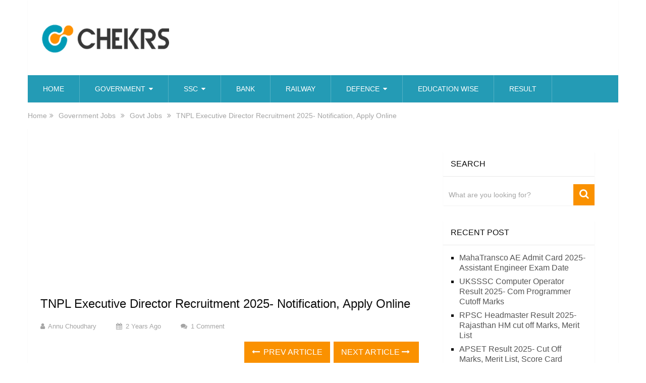

--- FILE ---
content_type: text/html; charset=UTF-8
request_url: https://jobs.chekrs.com/tnpl-executive-director-recruitment/
body_size: 16696
content:
<!DOCTYPE html>
<html class="no-js" lang="en-US">
<head>
	<meta charset="UTF-8">
	<!-- Always force latest IE rendering engine (even in intranet) & Chrome Frame -->
	<!--[if IE ]>
	<meta http-equiv="X-UA-Compatible" content="IE=edge,chrome=1">
	<![endif]-->
	<link rel="profile" href="https://gmpg.org/xfn/11" />
	
                    <link rel="icon" href="https://jobs.chekrs.com/wp-content/uploads/2017/02/1-1.png" sizes="32x32" />                    
                    <meta name="msapplication-TileImage" content="https://jobs.chekrs.com/wp-content/uploads/2017/02/1-1.png">        
                    <link rel="apple-touch-icon-precomposed" href="https://jobs.chekrs.com/wp-content/uploads/2017/02/1-1.png">        
                    <meta name="viewport" content="width=device-width, initial-scale=1">
            <meta name="apple-mobile-web-app-capable" content="yes">
            <meta name="apple-mobile-web-app-status-bar-style" content="black">
        
                        <link rel="prefetch" href="https://jobs.chekrs.com">
                <link rel="prerender" href="https://jobs.chekrs.com">
            	<link rel="pingback" href="https://jobs.chekrs.com/xmlrpc.php" />
	<meta name='robots' content='index, follow, max-image-preview:large, max-snippet:-1, max-video-preview:-1' />
<script type="text/javascript">document.documentElement.className = document.documentElement.className.replace( /\bno-js\b/,'js' );</script>
	<!-- This site is optimized with the Yoast SEO plugin v20.6 - https://yoast.com/wordpress/plugins/seo/ -->
	<title>TNPL Executive Director Recruitment 2025 - Notification, Apply Online</title>
	<meta name="description" content="TNPL Executive Director Recruitment 2025 will release soon. The candidates check Tamil nadu Exe Director Vacancy Notification &amp; Apply Online for TNPL at tnpl.com." />
	<link rel="canonical" href="https://jobs.chekrs.com/tnpl-executive-director-recruitment/" />
	<meta property="og:locale" content="en_US" />
	<meta property="og:type" content="article" />
	<meta property="og:title" content="TNPL Executive Director Recruitment 2018- Notification, Apply Online" />
	<meta property="og:description" content="TNPL Executive Director Recruitment 2018- Tamilandu Exe Director Vacancy Notification and Apply Online for Assistant Manager, MO Application Form at tnpl.com. Check TN News Pr9int &amp; Papers Limited Jobs Eligibility, age Limit, Selection Process, Exam Dates, syllabus &amp; Pattern." />
	<meta property="og:url" content="https://jobs.chekrs.com/tnpl-executive-director-recruitment/" />
	<meta property="og:site_name" content="jobs.chekrs.com- India&#039;s Best Job Portal" />
	<meta property="article:published_time" content="2024-07-03T01:05:07+00:00" />
	<meta property="article:modified_time" content="2024-07-03T15:55:29+00:00" />
	<meta name="author" content="Annu Choudhary" />
	<meta name="twitter:card" content="summary_large_image" />
	<meta name="twitter:image" content="https://jobs.chekrs.com/wp-content/uploads/2018/03/TNPL-Executive-Director-Recruitment.jpg" />
	<meta name="twitter:label1" content="Written by" />
	<meta name="twitter:data1" content="Annu Choudhary" />
	<meta name="twitter:label2" content="Est. reading time" />
	<meta name="twitter:data2" content="3 minutes" />
	<script type="application/ld+json" class="yoast-schema-graph">{"@context":"https://schema.org","@graph":[{"@type":"WebPage","@id":"https://jobs.chekrs.com/tnpl-executive-director-recruitment/","url":"https://jobs.chekrs.com/tnpl-executive-director-recruitment/","name":"TNPL Executive Director Recruitment 2025 - Notification, Apply Online","isPartOf":{"@id":"https://jobs.chekrs.com/#website"},"primaryImageOfPage":{"@id":"https://jobs.chekrs.com/tnpl-executive-director-recruitment/#primaryimage"},"image":{"@id":"https://jobs.chekrs.com/tnpl-executive-director-recruitment/#primaryimage"},"thumbnailUrl":"https://jobs.chekrs.com/wp-content/uploads/2018/03/TNPL-Executive-Director-Recruitment.jpg","datePublished":"2024-07-03T01:05:07+00:00","dateModified":"2024-07-03T15:55:29+00:00","author":{"@id":"https://jobs.chekrs.com/#/schema/person/a5a5a6c935dcebdf672adaa519099ad4"},"description":"TNPL Executive Director Recruitment 2025 will release soon. The candidates check Tamil nadu Exe Director Vacancy Notification & Apply Online for TNPL at tnpl.com.","breadcrumb":{"@id":"https://jobs.chekrs.com/tnpl-executive-director-recruitment/#breadcrumb"},"inLanguage":"en-US","potentialAction":[{"@type":"ReadAction","target":["https://jobs.chekrs.com/tnpl-executive-director-recruitment/"]}]},{"@type":"ImageObject","inLanguage":"en-US","@id":"https://jobs.chekrs.com/tnpl-executive-director-recruitment/#primaryimage","url":"https://jobs.chekrs.com/wp-content/uploads/2018/03/TNPL-Executive-Director-Recruitment.jpg","contentUrl":"https://jobs.chekrs.com/wp-content/uploads/2018/03/TNPL-Executive-Director-Recruitment.jpg","width":650,"height":350,"caption":"TNPL Executive Director Recruitment 2025"},{"@type":"BreadcrumbList","@id":"https://jobs.chekrs.com/tnpl-executive-director-recruitment/#breadcrumb","itemListElement":[{"@type":"ListItem","position":1,"name":"Home","item":"https://jobs.chekrs.com/"},{"@type":"ListItem","position":2,"name":"TNPL Executive Director Recruitment 2025- Notification, Apply Online"}]},{"@type":"WebSite","@id":"https://jobs.chekrs.com/#website","url":"https://jobs.chekrs.com/","name":"jobs.chekrs.com- India&#039;s Best Job Portal","description":"Choose Your Career Path","potentialAction":[{"@type":"SearchAction","target":{"@type":"EntryPoint","urlTemplate":"https://jobs.chekrs.com/?s={search_term_string}"},"query-input":"required name=search_term_string"}],"inLanguage":"en-US"},{"@type":"Person","@id":"https://jobs.chekrs.com/#/schema/person/a5a5a6c935dcebdf672adaa519099ad4","name":"Annu Choudhary","sameAs":["https://jobs.chekrs.com","https://www.youtube.com/channel/UC1N838BJLYpmmG6iXTq9AOA?sub_confirmation=1&app=desktop"],"url":"https://jobs.chekrs.com/author/prabhu/"}]}</script>
	<!-- / Yoast SEO plugin. -->


<link rel='dns-prefetch' href='//s.w.org' />
<link rel="alternate" type="application/rss+xml" title="jobs.chekrs.com- India&#039;s Best Job Portal &raquo; Feed" href="https://jobs.chekrs.com/feed/" />
<link rel="alternate" type="application/rss+xml" title="jobs.chekrs.com- India&#039;s Best Job Portal &raquo; Comments Feed" href="https://jobs.chekrs.com/comments/feed/" />
<link rel="alternate" type="application/rss+xml" title="jobs.chekrs.com- India&#039;s Best Job Portal &raquo; TNPL Executive Director Recruitment 2025- Notification, Apply Online Comments Feed" href="https://jobs.chekrs.com/tnpl-executive-director-recruitment/feed/" />
<script type="text/javascript">
window._wpemojiSettings = {"baseUrl":"https:\/\/s.w.org\/images\/core\/emoji\/14.0.0\/72x72\/","ext":".png","svgUrl":"https:\/\/s.w.org\/images\/core\/emoji\/14.0.0\/svg\/","svgExt":".svg","source":{"concatemoji":"https:\/\/jobs.chekrs.com\/wp-includes\/js\/wp-emoji-release.min.js"}};
/*! This file is auto-generated */
!function(e,a,t){var n,r,o,i=a.createElement("canvas"),p=i.getContext&&i.getContext("2d");function s(e,t){var a=String.fromCharCode,e=(p.clearRect(0,0,i.width,i.height),p.fillText(a.apply(this,e),0,0),i.toDataURL());return p.clearRect(0,0,i.width,i.height),p.fillText(a.apply(this,t),0,0),e===i.toDataURL()}function c(e){var t=a.createElement("script");t.src=e,t.defer=t.type="text/javascript",a.getElementsByTagName("head")[0].appendChild(t)}for(o=Array("flag","emoji"),t.supports={everything:!0,everythingExceptFlag:!0},r=0;r<o.length;r++)t.supports[o[r]]=function(e){if(!p||!p.fillText)return!1;switch(p.textBaseline="top",p.font="600 32px Arial",e){case"flag":return s([127987,65039,8205,9895,65039],[127987,65039,8203,9895,65039])?!1:!s([55356,56826,55356,56819],[55356,56826,8203,55356,56819])&&!s([55356,57332,56128,56423,56128,56418,56128,56421,56128,56430,56128,56423,56128,56447],[55356,57332,8203,56128,56423,8203,56128,56418,8203,56128,56421,8203,56128,56430,8203,56128,56423,8203,56128,56447]);case"emoji":return!s([129777,127995,8205,129778,127999],[129777,127995,8203,129778,127999])}return!1}(o[r]),t.supports.everything=t.supports.everything&&t.supports[o[r]],"flag"!==o[r]&&(t.supports.everythingExceptFlag=t.supports.everythingExceptFlag&&t.supports[o[r]]);t.supports.everythingExceptFlag=t.supports.everythingExceptFlag&&!t.supports.flag,t.DOMReady=!1,t.readyCallback=function(){t.DOMReady=!0},t.supports.everything||(n=function(){t.readyCallback()},a.addEventListener?(a.addEventListener("DOMContentLoaded",n,!1),e.addEventListener("load",n,!1)):(e.attachEvent("onload",n),a.attachEvent("onreadystatechange",function(){"complete"===a.readyState&&t.readyCallback()})),(e=t.source||{}).concatemoji?c(e.concatemoji):e.wpemoji&&e.twemoji&&(c(e.twemoji),c(e.wpemoji)))}(window,document,window._wpemojiSettings);
</script>
<style type="text/css">
img.wp-smiley,
img.emoji {
	display: inline !important;
	border: none !important;
	box-shadow: none !important;
	height: 1em !important;
	width: 1em !important;
	margin: 0 0.07em !important;
	vertical-align: -0.1em !important;
	background: none !important;
	padding: 0 !important;
}
</style>
	<link rel='stylesheet' id='wp-block-library-css'  href='https://jobs.chekrs.com/wp-includes/css/dist/block-library/style.min.css' type='text/css' media='all' />
<style id='wp-block-library-theme-inline-css' type='text/css'>
.wp-block-audio figcaption{color:#555;font-size:13px;text-align:center}.is-dark-theme .wp-block-audio figcaption{color:hsla(0,0%,100%,.65)}.wp-block-code{border:1px solid #ccc;border-radius:4px;font-family:Menlo,Consolas,monaco,monospace;padding:.8em 1em}.wp-block-embed figcaption{color:#555;font-size:13px;text-align:center}.is-dark-theme .wp-block-embed figcaption{color:hsla(0,0%,100%,.65)}.blocks-gallery-caption{color:#555;font-size:13px;text-align:center}.is-dark-theme .blocks-gallery-caption{color:hsla(0,0%,100%,.65)}.wp-block-image figcaption{color:#555;font-size:13px;text-align:center}.is-dark-theme .wp-block-image figcaption{color:hsla(0,0%,100%,.65)}.wp-block-pullquote{border-top:4px solid;border-bottom:4px solid;margin-bottom:1.75em;color:currentColor}.wp-block-pullquote__citation,.wp-block-pullquote cite,.wp-block-pullquote footer{color:currentColor;text-transform:uppercase;font-size:.8125em;font-style:normal}.wp-block-quote{border-left:.25em solid;margin:0 0 1.75em;padding-left:1em}.wp-block-quote cite,.wp-block-quote footer{color:currentColor;font-size:.8125em;position:relative;font-style:normal}.wp-block-quote.has-text-align-right{border-left:none;border-right:.25em solid;padding-left:0;padding-right:1em}.wp-block-quote.has-text-align-center{border:none;padding-left:0}.wp-block-quote.is-large,.wp-block-quote.is-style-large,.wp-block-quote.is-style-plain{border:none}.wp-block-search .wp-block-search__label{font-weight:700}:where(.wp-block-group.has-background){padding:1.25em 2.375em}.wp-block-separator.has-css-opacity{opacity:.4}.wp-block-separator{border:none;border-bottom:2px solid;margin-left:auto;margin-right:auto}.wp-block-separator.has-alpha-channel-opacity{opacity:1}.wp-block-separator:not(.is-style-wide):not(.is-style-dots){width:100px}.wp-block-separator.has-background:not(.is-style-dots){border-bottom:none;height:1px}.wp-block-separator.has-background:not(.is-style-wide):not(.is-style-dots){height:2px}.wp-block-table thead{border-bottom:3px solid}.wp-block-table tfoot{border-top:3px solid}.wp-block-table td,.wp-block-table th{padding:.5em;border:1px solid;word-break:normal}.wp-block-table figcaption{color:#555;font-size:13px;text-align:center}.is-dark-theme .wp-block-table figcaption{color:hsla(0,0%,100%,.65)}.wp-block-video figcaption{color:#555;font-size:13px;text-align:center}.is-dark-theme .wp-block-video figcaption{color:hsla(0,0%,100%,.65)}.wp-block-template-part.has-background{padding:1.25em 2.375em;margin-top:0;margin-bottom:0}
</style>
<style id='global-styles-inline-css' type='text/css'>
body{--wp--preset--color--black: #000000;--wp--preset--color--cyan-bluish-gray: #abb8c3;--wp--preset--color--white: #ffffff;--wp--preset--color--pale-pink: #f78da7;--wp--preset--color--vivid-red: #cf2e2e;--wp--preset--color--luminous-vivid-orange: #ff6900;--wp--preset--color--luminous-vivid-amber: #fcb900;--wp--preset--color--light-green-cyan: #7bdcb5;--wp--preset--color--vivid-green-cyan: #00d084;--wp--preset--color--pale-cyan-blue: #8ed1fc;--wp--preset--color--vivid-cyan-blue: #0693e3;--wp--preset--color--vivid-purple: #9b51e0;--wp--preset--gradient--vivid-cyan-blue-to-vivid-purple: linear-gradient(135deg,rgba(6,147,227,1) 0%,rgb(155,81,224) 100%);--wp--preset--gradient--light-green-cyan-to-vivid-green-cyan: linear-gradient(135deg,rgb(122,220,180) 0%,rgb(0,208,130) 100%);--wp--preset--gradient--luminous-vivid-amber-to-luminous-vivid-orange: linear-gradient(135deg,rgba(252,185,0,1) 0%,rgba(255,105,0,1) 100%);--wp--preset--gradient--luminous-vivid-orange-to-vivid-red: linear-gradient(135deg,rgba(255,105,0,1) 0%,rgb(207,46,46) 100%);--wp--preset--gradient--very-light-gray-to-cyan-bluish-gray: linear-gradient(135deg,rgb(238,238,238) 0%,rgb(169,184,195) 100%);--wp--preset--gradient--cool-to-warm-spectrum: linear-gradient(135deg,rgb(74,234,220) 0%,rgb(151,120,209) 20%,rgb(207,42,186) 40%,rgb(238,44,130) 60%,rgb(251,105,98) 80%,rgb(254,248,76) 100%);--wp--preset--gradient--blush-light-purple: linear-gradient(135deg,rgb(255,206,236) 0%,rgb(152,150,240) 100%);--wp--preset--gradient--blush-bordeaux: linear-gradient(135deg,rgb(254,205,165) 0%,rgb(254,45,45) 50%,rgb(107,0,62) 100%);--wp--preset--gradient--luminous-dusk: linear-gradient(135deg,rgb(255,203,112) 0%,rgb(199,81,192) 50%,rgb(65,88,208) 100%);--wp--preset--gradient--pale-ocean: linear-gradient(135deg,rgb(255,245,203) 0%,rgb(182,227,212) 50%,rgb(51,167,181) 100%);--wp--preset--gradient--electric-grass: linear-gradient(135deg,rgb(202,248,128) 0%,rgb(113,206,126) 100%);--wp--preset--gradient--midnight: linear-gradient(135deg,rgb(2,3,129) 0%,rgb(40,116,252) 100%);--wp--preset--duotone--dark-grayscale: url('#wp-duotone-dark-grayscale');--wp--preset--duotone--grayscale: url('#wp-duotone-grayscale');--wp--preset--duotone--purple-yellow: url('#wp-duotone-purple-yellow');--wp--preset--duotone--blue-red: url('#wp-duotone-blue-red');--wp--preset--duotone--midnight: url('#wp-duotone-midnight');--wp--preset--duotone--magenta-yellow: url('#wp-duotone-magenta-yellow');--wp--preset--duotone--purple-green: url('#wp-duotone-purple-green');--wp--preset--duotone--blue-orange: url('#wp-duotone-blue-orange');--wp--preset--font-size--small: 13px;--wp--preset--font-size--medium: 20px;--wp--preset--font-size--large: 36px;--wp--preset--font-size--x-large: 42px;}.has-black-color{color: var(--wp--preset--color--black) !important;}.has-cyan-bluish-gray-color{color: var(--wp--preset--color--cyan-bluish-gray) !important;}.has-white-color{color: var(--wp--preset--color--white) !important;}.has-pale-pink-color{color: var(--wp--preset--color--pale-pink) !important;}.has-vivid-red-color{color: var(--wp--preset--color--vivid-red) !important;}.has-luminous-vivid-orange-color{color: var(--wp--preset--color--luminous-vivid-orange) !important;}.has-luminous-vivid-amber-color{color: var(--wp--preset--color--luminous-vivid-amber) !important;}.has-light-green-cyan-color{color: var(--wp--preset--color--light-green-cyan) !important;}.has-vivid-green-cyan-color{color: var(--wp--preset--color--vivid-green-cyan) !important;}.has-pale-cyan-blue-color{color: var(--wp--preset--color--pale-cyan-blue) !important;}.has-vivid-cyan-blue-color{color: var(--wp--preset--color--vivid-cyan-blue) !important;}.has-vivid-purple-color{color: var(--wp--preset--color--vivid-purple) !important;}.has-black-background-color{background-color: var(--wp--preset--color--black) !important;}.has-cyan-bluish-gray-background-color{background-color: var(--wp--preset--color--cyan-bluish-gray) !important;}.has-white-background-color{background-color: var(--wp--preset--color--white) !important;}.has-pale-pink-background-color{background-color: var(--wp--preset--color--pale-pink) !important;}.has-vivid-red-background-color{background-color: var(--wp--preset--color--vivid-red) !important;}.has-luminous-vivid-orange-background-color{background-color: var(--wp--preset--color--luminous-vivid-orange) !important;}.has-luminous-vivid-amber-background-color{background-color: var(--wp--preset--color--luminous-vivid-amber) !important;}.has-light-green-cyan-background-color{background-color: var(--wp--preset--color--light-green-cyan) !important;}.has-vivid-green-cyan-background-color{background-color: var(--wp--preset--color--vivid-green-cyan) !important;}.has-pale-cyan-blue-background-color{background-color: var(--wp--preset--color--pale-cyan-blue) !important;}.has-vivid-cyan-blue-background-color{background-color: var(--wp--preset--color--vivid-cyan-blue) !important;}.has-vivid-purple-background-color{background-color: var(--wp--preset--color--vivid-purple) !important;}.has-black-border-color{border-color: var(--wp--preset--color--black) !important;}.has-cyan-bluish-gray-border-color{border-color: var(--wp--preset--color--cyan-bluish-gray) !important;}.has-white-border-color{border-color: var(--wp--preset--color--white) !important;}.has-pale-pink-border-color{border-color: var(--wp--preset--color--pale-pink) !important;}.has-vivid-red-border-color{border-color: var(--wp--preset--color--vivid-red) !important;}.has-luminous-vivid-orange-border-color{border-color: var(--wp--preset--color--luminous-vivid-orange) !important;}.has-luminous-vivid-amber-border-color{border-color: var(--wp--preset--color--luminous-vivid-amber) !important;}.has-light-green-cyan-border-color{border-color: var(--wp--preset--color--light-green-cyan) !important;}.has-vivid-green-cyan-border-color{border-color: var(--wp--preset--color--vivid-green-cyan) !important;}.has-pale-cyan-blue-border-color{border-color: var(--wp--preset--color--pale-cyan-blue) !important;}.has-vivid-cyan-blue-border-color{border-color: var(--wp--preset--color--vivid-cyan-blue) !important;}.has-vivid-purple-border-color{border-color: var(--wp--preset--color--vivid-purple) !important;}.has-vivid-cyan-blue-to-vivid-purple-gradient-background{background: var(--wp--preset--gradient--vivid-cyan-blue-to-vivid-purple) !important;}.has-light-green-cyan-to-vivid-green-cyan-gradient-background{background: var(--wp--preset--gradient--light-green-cyan-to-vivid-green-cyan) !important;}.has-luminous-vivid-amber-to-luminous-vivid-orange-gradient-background{background: var(--wp--preset--gradient--luminous-vivid-amber-to-luminous-vivid-orange) !important;}.has-luminous-vivid-orange-to-vivid-red-gradient-background{background: var(--wp--preset--gradient--luminous-vivid-orange-to-vivid-red) !important;}.has-very-light-gray-to-cyan-bluish-gray-gradient-background{background: var(--wp--preset--gradient--very-light-gray-to-cyan-bluish-gray) !important;}.has-cool-to-warm-spectrum-gradient-background{background: var(--wp--preset--gradient--cool-to-warm-spectrum) !important;}.has-blush-light-purple-gradient-background{background: var(--wp--preset--gradient--blush-light-purple) !important;}.has-blush-bordeaux-gradient-background{background: var(--wp--preset--gradient--blush-bordeaux) !important;}.has-luminous-dusk-gradient-background{background: var(--wp--preset--gradient--luminous-dusk) !important;}.has-pale-ocean-gradient-background{background: var(--wp--preset--gradient--pale-ocean) !important;}.has-electric-grass-gradient-background{background: var(--wp--preset--gradient--electric-grass) !important;}.has-midnight-gradient-background{background: var(--wp--preset--gradient--midnight) !important;}.has-small-font-size{font-size: var(--wp--preset--font-size--small) !important;}.has-medium-font-size{font-size: var(--wp--preset--font-size--medium) !important;}.has-large-font-size{font-size: var(--wp--preset--font-size--large) !important;}.has-x-large-font-size{font-size: var(--wp--preset--font-size--x-large) !important;}
</style>
<link rel='stylesheet' id='sociallyviral-stylesheet-css'  href='https://jobs.chekrs.com/wp-content/themes/mts_sociallyviral/style.css' type='text/css' media='all' />
<style id='sociallyviral-stylesheet-inline-css' type='text/css'>

        body, .sidebar.c-4-12, #header #s {background: #ffffff;background: -moz-linear-gradient(left, #ffffff 0%, #ffffff 100%);background: -webkit-gradient(linear, left top, right top, color-stop(0%,#ffffff), color-stop(100%,#ffffff));background: -webkit-linear-gradient(left, #ffffff 0%,#ffffff 100%);background: -o-linear-gradient(left, #ffffff 0%,#ffffff 100%);background: -ms-linear-gradient(left, #ffffff 0%,#ffffff 100%);background: linear-gradient(to right, #ffffff 0%,#ffffff 100%);filter: progid:DXImageTransform.Microsoft.gradient( startColorstr='#ffffff', endColorstr='#ffffff',GradientType=1 );}

        #primary-navigation, .navigation ul ul, .pagination a, .pagination .dots, .latestPost-review-wrapper, .single_post .thecategory, .single-prev-next a:hover, .tagcloud a:hover, #commentform input#submit:hover, .contactform #submit:hover, .post-label, .latestPost .review-type-circle.review-total-only, .latestPost .review-type-circle.wp-review-show-total, .bypostauthor .fn:after, #primary-navigation .navigation.mobile-menu-wrapper, #wpmm-megamenu .review-total-only, .owl-controls .owl-dot.active span, .owl-controls .owl-dot:hover span, .owl-prev, .owl-next, .woocommerce a.button, .woocommerce-page a.button, .woocommerce button.button, .woocommerce-page button.button, .woocommerce input.button, .woocommerce-page input.button, .woocommerce #respond input#submit, .woocommerce-page #respond input#submit, .woocommerce #content input.button, .woocommerce-page #content input.button, .woocommerce nav.woocommerce-pagination ul li a, .woocommerce-page nav.woocommerce-pagination ul li a, .woocommerce #content nav.woocommerce-pagination ul li a, .woocommerce-page #content nav.woocommerce-pagination ul li a, .woocommerce .bypostauthor:after, #searchsubmit, .woocommerce nav.woocommerce-pagination ul li span.current, .woocommerce-page nav.woocommerce-pagination ul li span.current, .woocommerce #content nav.woocommerce-pagination ul li span.current, .woocommerce-page #content nav.woocommerce-pagination ul li span.current, .woocommerce nav.woocommerce-pagination ul li a:hover, .woocommerce-page nav.woocommerce-pagination ul li a:hover, .woocommerce #content nav.woocommerce-pagination ul li a:hover, .woocommerce-page #content nav.woocommerce-pagination ul li a:hover, .woocommerce nav.woocommerce-pagination ul li a:focus, .woocommerce-page nav.woocommerce-pagination ul li a:focus, .woocommerce #content nav.woocommerce-pagination ul li a:focus, .woocommerce-page #content nav.woocommerce-pagination ul li a:focus, .woocommerce a.button, .woocommerce-page a.button, .woocommerce button.button, .woocommerce-page button.button, .woocommerce input.button, .woocommerce-page input.button, .woocommerce #respond input#submit, .woocommerce-page #respond input#submit, .woocommerce #content input.button, .woocommerce-page #content input.button { background-color: #249bb5; color: #fff; }

        #searchform .fa-search, .currenttext, .pagination a:hover, .single .pagination a:hover .currenttext, .page-numbers.current, .pagination .nav-previous a:hover, .pagination .nav-next a:hover, .single-prev-next a, .tagcloud a, #commentform input#submit, .contact-form #mtscontact_submit, .woocommerce-product-search input[type='submit'], .woocommerce-account .woocommerce-MyAccount-navigation li.is-active { background-color: #fa9100; }

        .thecontent a, .post .tags a, #commentform a, .author-posts a:hover, .fn a, a { color: #249bb5; }

        .latestPost .title:hover, .latestPost .title a:hover, .post-info a:hover, .single_post .post-info a:hover, .copyrights a:hover, .thecontent a:hover, .breadcrumb a:hover, .sidebar.c-4-12 a:hover, .post .tags a:hover, #commentform a:hover, .author-posts a, .reply a:hover, .ajax-search-results li a:hover, .ajax-search-meta .results-link { color: #fa9100; }

        .wpmm-megamenu-showing.wpmm-light-scheme { background-color:#249bb5!important; }

        input#author:hover, input#email:hover, input#url:hover, #comment:hover, .contact-form input:hover, .contact-form textarea:hover, .woocommerce-product-search input[type='submit'] { border-color: #fa9100; }

        
        
        
        .bypostauthor { background: #FAFAFA; padding: 3%!important; box-sizing: border-box; }
        .bypostauthor .fn:after { content: "Author"; position: relative; padding: 3px 10px; color: #FFF; font-size: 12px; margin-left: 5px; font-weight: normal; }
        
        .iconofsocial {
    width: auto;
    display: inline-block;
    padding-left: 10px;
}
            
</style>
<link rel='stylesheet' id='responsive-css'  href='https://jobs.chekrs.com/wp-content/themes/mts_sociallyviral/css/responsive.css' type='text/css' media='all' />
<link rel='stylesheet' id='fontawesome-css'  href='https://jobs.chekrs.com/wp-content/themes/mts_sociallyviral/css/font-awesome.min.css' type='text/css' media='all' />
<script type='text/javascript' src='https://jobs.chekrs.com/wp-includes/js/jquery/jquery.min.js' id='jquery-core-js'></script>
<script type='text/javascript' src='https://jobs.chekrs.com/wp-includes/js/jquery/jquery-migrate.min.js' id='jquery-migrate-js'></script>
<link rel="https://api.w.org/" href="https://jobs.chekrs.com/wp-json/" /><link rel="alternate" type="application/json" href="https://jobs.chekrs.com/wp-json/wp/v2/posts/3307" /><link rel="EditURI" type="application/rsd+xml" title="RSD" href="https://jobs.chekrs.com/xmlrpc.php?rsd" />
<link rel="wlwmanifest" type="application/wlwmanifest+xml" href="https://jobs.chekrs.com/wp-includes/wlwmanifest.xml" /> 
<meta name="generator" content="WordPress 6.0.11" />
<link rel='shortlink' href='https://jobs.chekrs.com/?p=3307' />
<link rel="alternate" type="application/json+oembed" href="https://jobs.chekrs.com/wp-json/oembed/1.0/embed?url=https%3A%2F%2Fjobs.chekrs.com%2Ftnpl-executive-director-recruitment%2F" />
<link rel="alternate" type="text/xml+oembed" href="https://jobs.chekrs.com/wp-json/oembed/1.0/embed?url=https%3A%2F%2Fjobs.chekrs.com%2Ftnpl-executive-director-recruitment%2F&#038;format=xml" />

<style type="text/css">
#logo a { font-family: Verdana, Geneva, sans-serif; font-weight: normal; font-size: 38px; color: #33bcf2; }
#primary-navigation li, #primary-navigation li a { font-family: Verdana, Geneva, sans-serif; font-weight: normal; font-size: 14px; color: #ffffff;text-transform: uppercase; }
.latestPost .title, .latestPost .title a { font-family: Verdana, Geneva, sans-serif; font-weight: normal; font-size: 24px; color: #0c0c0c;line-height: 36px; }
.single-title { font-family: Verdana, Geneva, sans-serif; font-weight: normal; font-size: 24px; color: #0c0c0c;line-height: 53px;  }
body { font-family: Verdana, Geneva, sans-serif; font-weight: normal; font-size: 16px; color: #0c0c0c; }
.widget .widget-title { font-family: Verdana, Geneva, sans-serif; font-weight: normal; font-size: 16px; color: #0c0c0c;text-transform: uppercase; }
#sidebars .widget { font-family: Verdana, Geneva, sans-serif; font-weight: normal; font-size: 16px; color: #0c0c0c; }
.footer-widgets { font-family: Verdana, Geneva, sans-serif; font-weight: normal; font-size: 14px; color: #ffffff; }
h1 { font-family: Verdana, Geneva, sans-serif; font-weight: normal; font-size: 24px; color: #0c0c0c;font-weight: 900; }
h2 { font-family: Verdana, Geneva, sans-serif; font-weight: normal; font-size: 22px; color: #0c0c0c;font-weight: 900; }
h3 { font-family: Verdana, Geneva, sans-serif; font-weight: normal; font-size: 20px; color: #0c0c0c;font-weight: 900; }
h4 { font-family: Verdana, Geneva, sans-serif; font-weight: normal; font-size: 19px; color: #0c0c0c;font-weight: 900; }
h5 { font-family: Verdana, Geneva, sans-serif; font-weight: normal; font-size: 17px; color: #0c0c0c;font-weight: 900; }
h6 { font-family: Verdana, Geneva, sans-serif; font-weight: normal; font-size: 17px; color: #0c0c0c;font-weight: 900; }
</style>
<script type="application/ld+json">
{
    "@context": "http://schema.org",
    "@type": "BlogPosting",
    "mainEntityOfPage": {
        "@type": "WebPage",
        "@id": "https://jobs.chekrs.com/tnpl-executive-director-recruitment/"
    },
    "headline": "TNPL Executive Director Recruitment 2025- Notification, Apply Online",
    "image": {
        "@type": "ImageObject",
        "url": "https://jobs.chekrs.com/wp-content/uploads/2018/03/TNPL-Executive-Director-Recruitment.jpg",
        "width": 650,
        "height": 350
    },
    "datePublished": "2024-07-03T06:35:07+0530",
    "dateModified": "2024-07-03T21:25:29+0530",
    "author": {
        "@type": "Person",
        "name": "Annu Choudhary"
    },
    "publisher": {
        "@type": "Organization",
        "name": "jobs.chekrs.com- India&#039;s Best Job Portal",
        "logo": {
            "@type": "ImageObject",
            "url": "https://jobs.chekrs.com/wp-content/uploads/2018/08/chekrs_logo.png",
            "width": 260,
            "height": 90
        }
    },
    "description": "TNPL Executive Director Recruitment 2025: Good news for candidates who are seeking a marketing job in the Tami"
}
</script>
<meta name="generator" content="Powered by Visual Composer - drag and drop page builder for WordPress."/>
<!--[if lte IE 9]><link rel="stylesheet" type="text/css" href="https://jobs.chekrs.com/wp-content/plugins/js_composer/assets/css/vc_lte_ie9.min.css" media="screen"><![endif]--><link rel="icon" href="https://jobs.chekrs.com/wp-content/uploads/2017/02/1-1.png" sizes="32x32" />
<link rel="icon" href="https://jobs.chekrs.com/wp-content/uploads/2017/02/1-1.png" sizes="192x192" />
<link rel="apple-touch-icon" href="https://jobs.chekrs.com/wp-content/uploads/2017/02/1-1.png" />
<meta name="msapplication-TileImage" content="https://jobs.chekrs.com/wp-content/uploads/2017/02/1-1.png" />
		<style type="text/css" id="wp-custom-css">
			.f-widget .textwidget{
	padding-left:30px;
  margin-top:60px;
}
.content-box-blue {
    background-color: #d8ecf7;
    border: 1px solid #afcde3;
    margin: 3px 0;
    overflow: hidden;
    padding: 6px;
}		</style>
		<noscript><style type="text/css"> .wpb_animate_when_almost_visible { opacity: 1; }</style></noscript></head>
<body id="blog" class="post-template-default single single-post postid-3307 single-format-standard wp-embed-responsive main wpb-js-composer js-comp-ver-5.1.1 vc_responsive">    
	<div class="main-container">
		<header id="site-header" role="banner" itemscope itemtype="http://schema.org/WPHeader">
			<div class="container">
				<div id="header">
					<div class="logo-wrap">
																												  <h2 id="logo" class="image-logo" itemprop="headline">
										<a href="https://jobs.chekrs.com"><img src="https://jobs.chekrs.com/wp-content/uploads/2018/08/chekrs_logo.png" alt="jobs.chekrs.com- India&#039;s Best Job Portal" width="260" height="90"></a>
									</h2><!-- END #logo -->
																		</div>

					
					
					

			        											<div id="primary-navigation" class="primary-navigation" role="navigation" itemscope itemtype="http://schema.org/SiteNavigationElement">
											<a href="#" id="pull" class="toggle-mobile-menu">Menu</a>
													<nav class="navigation clearfix">
																	<ul id="menu-main-menu" class="menu clearfix"><li id="menu-item-20588" class="menu-item menu-item-type-custom menu-item-object-custom menu-item-20588"><a href="/">Home</a></li>
<li id="menu-item-1262" class="menu-item menu-item-type-custom menu-item-object-custom menu-item-has-children menu-item-1262"><a target="_blank" href="/government">Government</a>
<ul class="sub-menu">
	<li id="menu-item-15082" class="menu-item menu-item-type-taxonomy menu-item-object-category menu-item-15082"><a target="_blank" href="https://jobs.chekrs.com/category/government/upsc/">UPSC</a></li>
	<li id="menu-item-15083" class="menu-item menu-item-type-taxonomy menu-item-object-category menu-item-15083"><a target="_blank" href="https://jobs.chekrs.com/category/government/psc/">PSC Jobs</a></li>
	<li id="menu-item-15085" class="menu-item menu-item-type-taxonomy menu-item-object-category menu-item-15085"><a target="_blank" href="https://jobs.chekrs.com/category/psu-jobs/">PSU Jobs</a></li>
	<li id="menu-item-4929" class="menu-item menu-item-type-custom menu-item-object-custom menu-item-has-children menu-item-4929"><a href="#">Other</a>
	<ul class="sub-menu">
		<li id="menu-item-15086" class="menu-item menu-item-type-taxonomy menu-item-object-category menu-item-15086"><a target="_blank" href="https://jobs.chekrs.com/category/government/engineering/">Engineering Jobs</a></li>
		<li id="menu-item-15087" class="menu-item menu-item-type-taxonomy menu-item-object-category menu-item-15087"><a target="_blank" href="https://jobs.chekrs.com/category/government/medical/">Medical Jobs</a></li>
		<li id="menu-item-15088" class="menu-item menu-item-type-taxonomy menu-item-object-category menu-item-15088"><a target="_blank" href="https://jobs.chekrs.com/category/government/teacher/">Teacher Jobs</a></li>
	</ul>
</li>
</ul>
</li>
<li id="menu-item-15119" class="menu-item menu-item-type-taxonomy menu-item-object-category menu-item-has-children menu-item-15119"><a target="_blank" href="https://jobs.chekrs.com/category/government/ssc/">SSC</a>
<ul class="sub-menu">
	<li id="menu-item-8610" class="menu-item menu-item-type-post_type menu-item-object-page menu-item-8610"><a target="_blank" href="https://jobs.chekrs.com/ssc-chsl/">CHSL</a></li>
	<li id="menu-item-17879" class="menu-item menu-item-type-post_type menu-item-object-post menu-item-17879"><a target="_blank" href="https://jobs.chekrs.com/ssc-cgl/">SSC CGL</a></li>
	<li id="menu-item-8613" class="menu-item menu-item-type-post_type menu-item-object-page menu-item-8613"><a target="_blank" href="https://jobs.chekrs.com/ssc-je-junior-engineer/">Junior Engineer</a></li>
	<li id="menu-item-8614" class="menu-item menu-item-type-post_type menu-item-object-page menu-item-8614"><a target="_blank" href="https://jobs.chekrs.com/ssc-gd-constable/">GD Constable</a></li>
	<li id="menu-item-8617" class="menu-item menu-item-type-custom menu-item-object-custom menu-item-8617"><a target="_blank" href="https://jobs.chekrs.com/ssc-stenographer/">Stenographer</a></li>
	<li id="menu-item-8615" class="menu-item menu-item-type-post_type menu-item-object-page menu-item-8615"><a target="_blank" href="https://jobs.chekrs.com/ssc-mts/">MTS</a></li>
</ul>
</li>
<li id="menu-item-15090" class="menu-item menu-item-type-taxonomy menu-item-object-category menu-item-15090"><a target="_blank" href="https://jobs.chekrs.com/category/government/bank/">Bank</a></li>
<li id="menu-item-15120" class="menu-item menu-item-type-taxonomy menu-item-object-category menu-item-15120"><a target="_blank" href="https://jobs.chekrs.com/category/government/railway-govt-jobs/">Railway</a></li>
<li id="menu-item-15091" class="menu-item menu-item-type-custom menu-item-object-custom menu-item-has-children menu-item-15091"><a href="#">Defence</a>
<ul class="sub-menu">
	<li id="menu-item-15092" class="menu-item menu-item-type-taxonomy menu-item-object-category menu-item-15092"><a target="_blank" href="https://jobs.chekrs.com/category/government/police/">Police Jobs</a></li>
	<li id="menu-item-15096" class="menu-item menu-item-type-taxonomy menu-item-object-category menu-item-15096"><a target="_blank" href="https://jobs.chekrs.com/category/government/navy-jobs/">Navy Jobs</a></li>
	<li id="menu-item-15094" class="menu-item menu-item-type-taxonomy menu-item-object-category menu-item-15094"><a target="_blank" href="https://jobs.chekrs.com/category/government/army/">Army Jobs</a></li>
	<li id="menu-item-15093" class="menu-item menu-item-type-taxonomy menu-item-object-category menu-item-15093"><a target="_blank" href="https://jobs.chekrs.com/category/government/air-force/">Air Force Jobs</a></li>
	<li id="menu-item-15095" class="menu-item menu-item-type-taxonomy menu-item-object-category menu-item-15095"><a target="_blank" href="https://jobs.chekrs.com/category/government/crpf/">CRPF Jobs</a></li>
</ul>
</li>
<li id="menu-item-18475" class="menu-item menu-item-type-taxonomy menu-item-object-category current-post-ancestor menu-item-18475"><a href="https://jobs.chekrs.com/category/qualification/">Education Wise</a></li>
<li id="menu-item-15300" class="menu-item menu-item-type-taxonomy menu-item-object-category menu-item-15300"><a target="_blank" href="https://jobs.chekrs.com/category/result/">Result</a></li>
</ul>															</nav>
							<nav class="navigation mobile-only clearfix mobile-menu-wrapper">
								<ul id="menu-main-menu-1" class="menu clearfix"><li class="menu-item menu-item-type-custom menu-item-object-custom menu-item-20588"><a href="/">Home</a></li>
<li class="menu-item menu-item-type-custom menu-item-object-custom menu-item-has-children menu-item-1262"><a target="_blank" href="/government">Government</a>
<ul class="sub-menu">
	<li class="menu-item menu-item-type-taxonomy menu-item-object-category menu-item-15082"><a target="_blank" href="https://jobs.chekrs.com/category/government/upsc/">UPSC</a></li>
	<li class="menu-item menu-item-type-taxonomy menu-item-object-category menu-item-15083"><a target="_blank" href="https://jobs.chekrs.com/category/government/psc/">PSC Jobs</a></li>
	<li class="menu-item menu-item-type-taxonomy menu-item-object-category menu-item-15085"><a target="_blank" href="https://jobs.chekrs.com/category/psu-jobs/">PSU Jobs</a></li>
	<li class="menu-item menu-item-type-custom menu-item-object-custom menu-item-has-children menu-item-4929"><a href="#">Other</a>
	<ul class="sub-menu">
		<li class="menu-item menu-item-type-taxonomy menu-item-object-category menu-item-15086"><a target="_blank" href="https://jobs.chekrs.com/category/government/engineering/">Engineering Jobs</a></li>
		<li class="menu-item menu-item-type-taxonomy menu-item-object-category menu-item-15087"><a target="_blank" href="https://jobs.chekrs.com/category/government/medical/">Medical Jobs</a></li>
		<li class="menu-item menu-item-type-taxonomy menu-item-object-category menu-item-15088"><a target="_blank" href="https://jobs.chekrs.com/category/government/teacher/">Teacher Jobs</a></li>
	</ul>
</li>
</ul>
</li>
<li class="menu-item menu-item-type-taxonomy menu-item-object-category menu-item-has-children menu-item-15119"><a target="_blank" href="https://jobs.chekrs.com/category/government/ssc/">SSC</a>
<ul class="sub-menu">
	<li class="menu-item menu-item-type-post_type menu-item-object-page menu-item-8610"><a target="_blank" href="https://jobs.chekrs.com/ssc-chsl/">CHSL</a></li>
	<li class="menu-item menu-item-type-post_type menu-item-object-post menu-item-17879"><a target="_blank" href="https://jobs.chekrs.com/ssc-cgl/">SSC CGL</a></li>
	<li class="menu-item menu-item-type-post_type menu-item-object-page menu-item-8613"><a target="_blank" href="https://jobs.chekrs.com/ssc-je-junior-engineer/">Junior Engineer</a></li>
	<li class="menu-item menu-item-type-post_type menu-item-object-page menu-item-8614"><a target="_blank" href="https://jobs.chekrs.com/ssc-gd-constable/">GD Constable</a></li>
	<li class="menu-item menu-item-type-custom menu-item-object-custom menu-item-8617"><a target="_blank" href="https://jobs.chekrs.com/ssc-stenographer/">Stenographer</a></li>
	<li class="menu-item menu-item-type-post_type menu-item-object-page menu-item-8615"><a target="_blank" href="https://jobs.chekrs.com/ssc-mts/">MTS</a></li>
</ul>
</li>
<li class="menu-item menu-item-type-taxonomy menu-item-object-category menu-item-15090"><a target="_blank" href="https://jobs.chekrs.com/category/government/bank/">Bank</a></li>
<li class="menu-item menu-item-type-taxonomy menu-item-object-category menu-item-15120"><a target="_blank" href="https://jobs.chekrs.com/category/government/railway-govt-jobs/">Railway</a></li>
<li class="menu-item menu-item-type-custom menu-item-object-custom menu-item-has-children menu-item-15091"><a href="#">Defence</a>
<ul class="sub-menu">
	<li class="menu-item menu-item-type-taxonomy menu-item-object-category menu-item-15092"><a target="_blank" href="https://jobs.chekrs.com/category/government/police/">Police Jobs</a></li>
	<li class="menu-item menu-item-type-taxonomy menu-item-object-category menu-item-15096"><a target="_blank" href="https://jobs.chekrs.com/category/government/navy-jobs/">Navy Jobs</a></li>
	<li class="menu-item menu-item-type-taxonomy menu-item-object-category menu-item-15094"><a target="_blank" href="https://jobs.chekrs.com/category/government/army/">Army Jobs</a></li>
	<li class="menu-item menu-item-type-taxonomy menu-item-object-category menu-item-15093"><a target="_blank" href="https://jobs.chekrs.com/category/government/air-force/">Air Force Jobs</a></li>
	<li class="menu-item menu-item-type-taxonomy menu-item-object-category menu-item-15095"><a target="_blank" href="https://jobs.chekrs.com/category/government/crpf/">CRPF Jobs</a></li>
</ul>
</li>
<li class="menu-item menu-item-type-taxonomy menu-item-object-category current-post-ancestor menu-item-18475"><a href="https://jobs.chekrs.com/category/qualification/">Education Wise</a></li>
<li class="menu-item menu-item-type-taxonomy menu-item-object-category menu-item-15300"><a target="_blank" href="https://jobs.chekrs.com/category/result/">Result</a></li>
</ul>							</nav>
											</div>
					 

				</div><!-- #header-->
			</div><!--.container-->
		</header>
		<div class="breadcrumb" itemscope itemtype="https://schema.org/BreadcrumbList"><div itemprop="itemListElement" itemscope
	      itemtype="https://schema.org/ListItem" class="root"><a href="https://jobs.chekrs.com" itemprop="item"><span itemprop="name">Home</span><meta itemprop="position" content="1" /></a></div><div><i class="fa fa-angle-double-right"></i></div><div itemprop="itemListElement" itemscope
					      itemtype="https://schema.org/ListItem"><a href="https://jobs.chekrs.com/category/government/" itemprop="item"><span itemprop="name">Government Jobs</span><meta itemprop="position" content="2" /></a></div><div><i class="fa fa-angle-double-right"></i></div><div itemprop="itemListElement" itemscope
					      itemtype="https://schema.org/ListItem"><a href="https://jobs.chekrs.com/category/government/govt/" itemprop="item"><span itemprop="name">Govt Jobs</span><meta itemprop="position" content="2" /></a></div><div><i class="fa fa-angle-double-right"></i></div><div itemprop="itemListElement" itemscope itemtype="https://schema.org/ListItem"><span itemprop="name">TNPL Executive Director Recruitment 2025- Notification, Apply Online</span><meta itemprop="position" content="3" /></div></div><div id="page" class="single">

		
	<article class="article">
		<div id="content_box" >
			<div class='code-block code-block-1' style='margin: 8px auto; text-align: center; display: block; clear: both;'>
<script async src="https://pagead2.googlesyndication.com/pagead/js/adsbygoogle.js?client=ca-pub-8296971920359721"
     crossorigin="anonymous"></script>
<!-- Jobs Chekrs SQ -->
<ins class="adsbygoogle"
     style="display:block"
     data-ad-client="ca-pub-8296971920359721"
     data-ad-slot="6727089362"
     data-ad-format="auto"
     data-full-width-responsive="true"></ins>
<script>
     (adsbygoogle = window.adsbygoogle || []).push({});
</script></div>
<div class='code-block code-block-16' style='margin: 8px auto; text-align: center; display: block; clear: both;'>
 </div>
				<div id="post-3307" class="g post post-3307 type-post status-publish format-standard has-post-thumbnail hentry category-free-job-alert category-freshers-vacancy category-govt category-graduation-vacancy category-post-graduate category-recruitment category-tamil-nadu tag-tnpl-executive-director-marketing-vacancy tag-tnpl-executive-director-recruitment tag-tnpl-notification tag-tnpl-recruitment tag-tnpl-recruitment-notification tag-tnpl-upcoming-jobs tag-www-tnpl-com has_thumb">
													<div class="single_post">
									<header>
																				<h1 class="title single-title entry-title">TNPL Executive Director Recruitment 2025- Notification, Apply Online</h1>
															                        <div class="post-info">
					                            					                                <span class="theauthor"><i class="fa fa-user"></i> <span><a href="https://jobs.chekrs.com/author/prabhu/" title="Posts by Annu Choudhary" rel="author">Annu Choudhary</a></span></span>
					                            					                            					                                <span class="thetime date updated"><i class="fa fa-calendar"></i> <span>2 years ago</span></span>
					                            					                            					                                <span class="thecomment"><i class="fa fa-comments"></i> <a href="https://jobs.chekrs.com/tnpl-executive-director-recruitment/#comments" itemprop="interactionCount">1 Comment</a></span>
					                            					                        </div>
			                   												</header><!--.headline_area-->
									<div class="post-single-content box mark-links entry-content">
																				<div class="single-prev-next">
											<a href="https://jobs.chekrs.com/appsc-previous-question-papers/" rel="prev"><i class="fa fa-long-arrow-left"></i> Prev Article</a>											<a href="https://jobs.chekrs.com/chhattisgarh-high-court-recruitment/" rel="next">Next Article <i class="fa fa-long-arrow-right"></i></a>										</div>
										<div class="thecontent clearfix">
																						<p style="text-align: justify;"><strong>TNPL Executive Director Recruitment 2025:</strong> Good news for candidates who are seeking a marketing job in the Tamil Nadu State<strong><em>.</em></strong> Tamil Nadu Newsprint and Papers Limited will be issued notifications for the Executive Director post through the <strong>TNPL Executive Director Recruitment 2025 Notification</strong>. Candidates can apply for the post on or before the last date. The Candidate can use the information given below for an application form. This recruitment exam is for those candidates who have mapped in marketing. Candidate can send the Executive Director Application Form to the Postal Address within 15 days of the date of release. Here, we are giving information on <strong>Tamilnadu Executive Director Recruitment 2025 </strong>as Name of Posts, Number of Vacancies, Last Date of Application, the method of applying for an Application Form, Official website Link.</p><div class='code-block code-block-2' style='margin: 8px auto; text-align: center; display: block; clear: both;'>
 <script async src="https://pagead2.googlesyndication.com/pagead/js/adsbygoogle.js?client=ca-pub-8296971920359721"
     crossorigin="anonymous"></script>
<!-- Jobs Chekrs SQ1 -->
<ins class="adsbygoogle"
     style="display:block"
     data-ad-client="ca-pub-8296971920359721"
     data-ad-slot="1550197578"
     data-ad-format="auto"
     data-full-width-responsive="true"></ins>
<script>
     (adsbygoogle = window.adsbygoogle || []).push({});
</script>
</div>

<div class="content-box-blue" style="text-align: justify;"><span style="color: #ff0000;"><strong>Latest Update</strong>:</span> Interested &amp; eligible aspirants can apply for the TNPL Executive Director Recruitment 2025 from here.</div>
<p><a href="https://jobs.chekrs.com/tnpl-executive-director-recruitment/"><img class="aligncenter wp-image-41409 size-full" src="https://jobs.chekrs.com/wp-content/uploads/2018/03/TNPL-Executive-Director-Recruitment.jpg" alt="TNPL Executive Director Recruitment 2025" width="650" height="350" srcset="https://jobs.chekrs.com/wp-content/uploads/2018/03/TNPL-Executive-Director-Recruitment.jpg 650w, https://jobs.chekrs.com/wp-content/uploads/2018/03/TNPL-Executive-Director-Recruitment-300x162.jpg 300w" sizes="(max-width: 650px) 100vw, 650px" /></a></p>
<h2 style="text-align: justify;"><strong>TNPL Recruitment 2025 Notification</strong></h2>
<p style="text-align: justify;">Tamil Nadu Newsprint and Papers Limited (TNPL) started in the early eighties of the government, the government had created newsprint and printing and writing papers, which was a residue of sugar cane, as the primary raw material. The company completed the mill expansion scheme to increase the capacity to 4,00,000 TAP during December 2010. For this, the company will be needed many Co-workers in the future. Now the company requires an Executive Director.</p><div class='code-block code-block-3' style='margin: 8px auto; text-align: center; display: block; clear: both;'>
 <script async src="https://pagead2.googlesyndication.com/pagead/js/adsbygoogle.js?client=ca-pub-8296971920359721"
     crossorigin="anonymous"></script>
<!-- Jobs Chekrs SQ 2 -->
<ins class="adsbygoogle"
     style="display:block"
     data-ad-client="ca-pub-8296971920359721"
     data-ad-slot="2073528481"
     data-ad-format="auto"
     data-full-width-responsive="true"></ins>
<script>
     (adsbygoogle = window.adsbygoogle || []).push({});
</script></div>

<table style="height: 257px;" width="716">
<tbody>
<tr style="height: 38px;">
<td style="height: 38px; width: 351px;">Organization Name</td>
<td style="height: 38px; width: 349px;">Tamil Nadu Newsprint and Papers Limited</td>
</tr>
<tr style="height: 34px;">
<td style="height: 34px; width: 351px;">Number of Vacancies</td>
<td style="height: 34px; width: 349px;">Update Soon</td>
</tr>
<tr style="height: 23px;">
<td style="height: 23px; width: 351px;">Name of Post</td>
<td style="height: 23px; width: 349px;">Various Posts</td>
</tr>
<tr style="height: 30px;">
<td style="height: 30px; width: 351px;">Start Date of Application</td>
<td style="height: 30px; width: 349px;">Update Soon</td>
</tr>
<tr style="height: 34px;">
<td style="height: 34px; width: 351px;">Last Date of Application</td>
<td style="height: 34px; width: 349px;">Update Soon</td>
</tr>
<tr style="height: 35px;">
<td style="height: 35px; width: 351px;">Exam Date</td>
<td style="height: 35px; width: 349px;">Update Soon</td>
</tr>
<tr style="height: 23px;">
<td style="height: 23px; width: 351px;">Application Mode</td>
<td style="height: 23px; width: 349px;">Online Mode</td>
</tr>
<tr style="height: 40px;">
<td style="height: 40px; width: 351px;">Official Website</td>
<td style="height: 40px; width: 349px;"><a href="http://www.tnpl.com/index1.aspx" target="_blank" rel="noopener noreferrer"><strong>Click Here</strong></a></td>
</tr>
</tbody>
</table>
<h2 style="text-align: justify;"><strong>Tamilnadu Executive Director Vacancy 2025- Apply Online<br />
</strong></h2>
<p style="text-align: justify;">TNPL Department will be announced a <strong>Tamilnadu Executive Director Vacancy 2025 Notification</strong> for the vacant seat of Executive Director (Marketing) Posts. For this job, the Candidate should be an MBA Degree in Marketing from any recognized college/University. The Candidates will soon apply for this application form. If you want to apply for <strong>TNPL Vacancy 2025 Application Form<em>,</em></strong> then you can see the educational qualification of this vacancy, age limit, pay scale, selection process etc. through our articles, which is given below.</p>
<h2 style="text-align: justify;"><strong> TNPL</strong> <strong>Eligibility Criteria<br />
</strong></h2>
<p style="text-align: justify;"><strong>Educational Qualification</strong></p><div class='code-block code-block-4' style='margin: 8px auto; text-align: center; display: block; clear: both;'>
 <script async src="https://pagead2.googlesyndication.com/pagead/js/adsbygoogle.js?client=ca-pub-8296971920359721"
     crossorigin="anonymous"></script>
<!-- Jobs Chekrs SQ3 -->
<ins class="adsbygoogle"
     style="display:block"
     data-ad-client="ca-pub-8296971920359721"
     data-ad-slot="9237115905"
     data-ad-format="auto"
     data-full-width-responsive="true"></ins>
<script>
     (adsbygoogle = window.adsbygoogle || []).push({});
</script></div>

<ul style="text-align: justify;">
<li>Engineering Degree with MBA (Marketing) / PG Diploma in Marketing Management.</li>
<li>Degree in Arts / Science / Commerce with MBA (Marketing) /PG Diploma in Marketing Management.</li>
</ul>
<p style="text-align: justify;"><strong>Age Limit</strong></p><div class='code-block code-block-5' style='margin: 8px auto; text-align: center; display: block; clear: both;'>
<script async src="https://pagead2.googlesyndication.com/pagead/js/adsbygoogle.js?client=ca-pub-8296971920359721"
     crossorigin="anonymous"></script>
<!-- Jobs SQ 4 -->
<ins class="adsbygoogle"
     style="display:block"
     data-ad-client="ca-pub-8296971920359721"
     data-ad-slot="8255793452"
     data-ad-format="auto"
     data-full-width-responsive="true"></ins>
<script>
     (adsbygoogle = window.adsbygoogle || []).push({});
</script></div>

<ul style="text-align: justify;">
<li>The candidate’s maximum age should be 57 Years.</li>
<li>More Information about Age limit, the candidate can check to Recruitment Notification Pdf.</li>
</ul>
<p style="text-align: justify;"><strong>Salary Pay Scale</strong></p>
<p style="text-align: justify;">Pay Scale: Rs.2,60,800/-per month (Monthly CTC at the minimum of Pay Scale as of 01.03.2017)</p>
<p style="text-align: justify;"><strong>Application Fee</strong></p>
<ul style="text-align: justify;">
<li>All the Category Candidate Application Fee: -No Application Fee</li>
</ul>
<h2 style="text-align: justify;"><strong>TNPL Recruitment 2025 Online Application<br />
</strong></h2>
<ul style="text-align: justify;">
<li>Firstly the candidate goes to the official website of TNPL<strong><em>.</em></strong></li>
<li>Now Open a “tnol.com career” web page.</li>
<li>Here, Select<b><i> the </i></b>Recruitment link.</li>
<li>The candidate must read Notification Details carefully.</li>
<li>Now search “TNPL Application 2025 Form Pdf”.</li>
<li>Download Application Form and take a print out of the Application Form.</li>
<li>Fill up all the information regarding qualification and Attached documents.</li>
<li>Check All Filled information on the Application Form.</li>
<li>The Application Form can send to the Postal Address before the Last Date.</li>
<li>Take a copy of the application form for future use.</li>
</ul>
<h3 style="text-align: justify;"><strong>TNPL Selection Process</strong></h3>
<p style="text-align: justify;">The Selection Process is based on Job Experience &amp; Personal Interview conducting by Tamil Nadu Newsprint and Papers Limited. For more information, we can update you soon about<a href="https://jobs.chekrs.com/tnpl-executive-director-recruitment/" target="_blank" rel="noopener noreferrer"><strong> TNPL Executive Director Recruitment 2025 </strong></a>and we are providing the latest update related to upcoming Recruitment on our website that is <em>www.jobs.chekrs.com</em>. If you have any queries about TNPL Recruitment that you can write comments on the commenting box and take a review or feedback.</p>
<!-- CONTENT END 1 -->
										</div>
																																	<!-- Start Share Buttons -->
			<div class="shareit header-social single-social bottom">
				<ul class="rrssb-buttons clearfix">
									<!-- Facebook -->
				<li class="facebook">
					<a target="_blank" href="https://www.facebook.com/sharer/sharer.php?u=https%3A%2F%2Fjobs.chekrs.com%2Ftnpl-executive-director-recruitment%2F" class="popup">
						<span class="icon"><i class="fa fa-facebook"></i></span>
						<span class="text">Facebook</span>
					</a>
				</li>
								<!-- Twitter -->
				<li class="twitter">
					<a target="_blank" href="https://twitter.com/share?text=TNPL Executive Director Recruitment 2025- Notification, Apply Online&url=https%3A%2F%2Fjobs.chekrs.com%2Ftnpl-executive-director-recruitment%2F" class="popup">
						<span class="icon"><i class="fa fa-twitter"></i></span>
					</a>
				</li>
								<!-- Reddit -->
				<li class="reddit">
					<a target="_blank" href="http://www.reddit.com/submit?url=https%3A%2F%2Fjobs.chekrs.com%2Ftnpl-executive-director-recruitment%2F">
						<span class="icon"><i class="fa fa-reddit"></i></span>
					</a>
				</li>
								<!-- Pinterest -->
				<li class="pinterest">
					<a target="_blank" href="https://pinterest.com/pin/create/button/?url=https%3A%2F%2Fjobs.chekrs.com%2Ftnpl-executive-director-recruitment%2F&amp;media=https://jobs.chekrs.com/wp-content/uploads/2018/03/TNPL-Executive-Director-Recruitment.jpg&amp;description=TNPL Executive Director Recruitment 2025- Notification, Apply Online">
						<span class="icon"><i class="fa fa-pinterest"></i></span>
					</a>
				</li>
									<!-- Mix -->
					<li class="stumble">
						<a target="_blank" href="https://mix.com/add?url=https%3A%2F%2Fjobs.chekrs.com%2Ftnpl-executive-director-recruitment%2F"><span class="icon"><svg height="30px" style="enable-background:new 0 0 512 512;" version="1.1" viewBox="0 0 512 512" width="20px" xml:space="preserve" xmlns="http://www.w3.org/2000/svg" xmlns:xlink="http://www.w3.org/1999/xlink"><g id="comp_x5F_217-mix"><g><path d="M26.001,54.871v358.246c0,57.705,90.357,59.656,90.357,0V168.124c8.11-54.316,90.357-51.749,90.357,6.675v179.994    c0,59.453,98.57,59.556,98.57,0V235.584c5.44-56.166,90.357-53.906,90.357,4.415v24.44c0,61.503,90.355,58.114,90.355,0V54.871    H26.001z"/></g></g><g id="Layer_1"/></svg></span></a>
					</li>
								<!-- eMail -->
				<li class="email">
					<a href="mailto:?subject=TNPL Executive Director Recruitment 2025- Notification, Apply Online&amp;body=https%3A%2F%2Fjobs.chekrs.com%2Ftnpl-executive-director-recruitment%2F">
						<span class="icon"><i class="fa fa-envelope-o"></i></span>
					</a>
				</li>
								</ul>
			</div>
			<!-- end Share Buttons -->
													<div class="single-prev-next">
											<a href="https://jobs.chekrs.com/appsc-previous-question-papers/" rel="prev"><i class="fa fa-long-arrow-left"></i> Prev Article</a>											<a href="https://jobs.chekrs.com/chhattisgarh-high-court-recruitment/" rel="next">Next Article <i class="fa fa-long-arrow-right"></i></a>										</div>
									</div><!--.post-single-content-->
								</div><!--.single_post-->
																<div class="tags"><span class="tagtext">Tags:</span><a href="https://jobs.chekrs.com/tag/tnpl-executive-director-marketing-vacancy/" rel="tag">TNPL Executive Director (Marketing) Vacancy</a>, <a href="https://jobs.chekrs.com/tag/tnpl-executive-director-recruitment/" rel="tag">TNPL Executive Director Recruitment</a>, <a href="https://jobs.chekrs.com/tag/tnpl-notification/" rel="tag">TNPL Notification</a>, <a href="https://jobs.chekrs.com/tag/tnpl-recruitment/" rel="tag">TNPL Recruitment</a>, <a href="https://jobs.chekrs.com/tag/tnpl-recruitment-notification/" rel="tag">TNPL Recruitment Notification</a>, <a href="https://jobs.chekrs.com/tag/tnpl-upcoming-jobs/" rel="tag">TNPL Upcoming Jobs</a>, <a href="https://jobs.chekrs.com/tag/www-tnpl-com/" rel="tag">www.tnpl.com</a></div>
												</div><!--.g post-->
				<!-- You can start editing here. -->
	<div id="comments">
		<h4 class="total-comments">One Response</h4>
		<ol class="commentlist">
			        <li class="comment even thread-even depth-1" id="li-comment-295528">
                                <div id="comment-295528" itemscope itemtype="http://schema.org/UserComments">
                        <div class="comment-author vcard">
                                                        <span class="fn" itemprop="creator" itemscope itemtype="http://schema.org/Person"><span itemprop="name">Sivabalan p</span></span>                                                            <span class="ago">Dec 5, 2022</span>
                                                        <span class="comment-meta">
                                                            </span>
                        </div>
                                                <div class="commentmetadata">
                            <div class="commenttext" itemprop="commentText">
                                <p>TNPL permanent job</p>
                            </div>
                            <div class="reply">
                                <a rel='nofollow' class='comment-reply-link' href='#comment-295528' data-commentid="295528" data-postid="3307" data-belowelement="comment-295528" data-respondelement="respond" data-replyto="Reply to Sivabalan p" aria-label='Reply to Sivabalan p'>Reply</a>                            </div>
                        </div>
                    </div>
                        <!-- WP adds </li> -->
    </li><!-- #comment-## -->
		</ol>
	</div>

	<div id="commentsAdd">

		<div id="respond" class="box m-t-6">
				<div id="respond" class="comment-respond">
		<h4 id="reply-title" class="comment-reply-title">Add Comment <small><a rel="nofollow" id="cancel-comment-reply-link" href="/tnpl-executive-director-recruitment/#respond" style="display:none;">Cancel Reply</a></small></h4><form action="https://jobs.chekrs.com/wp-comments-post.php" method="post" id="commentform" class="comment-form"><p class="comment-form-comment"><textarea autocomplete="new-password"  id="c0473e53da"  name="c0473e53da"   cols="45" rows="6" aria-required="true" placeholder="Comment Text*"></textarea><textarea id="comment" aria-label="hp-comment" aria-hidden="true" name="comment" autocomplete="new-password" style="padding:0 !important;clip:rect(1px, 1px, 1px, 1px) !important;position:absolute !important;white-space:nowrap !important;height:1px !important;width:1px !important;overflow:hidden !important;" tabindex="-1"></textarea><script data-noptimize>document.getElementById("comment").setAttribute( "id", "a4cdeca11ba0d0f6f860803baf2635c4" );document.getElementById("c0473e53da").setAttribute( "id", "comment" );</script></p><p class="comment-form-author"><input id="author" name="author" aria-required="true" placeholder="Name*"></input></p>
<p class="comment-form-email"><input id="email" name="email" placeholder="Email*"></input></p>
<p class="comment-form-url"><input id="url" name="url" placeholder="Website"></input></p>
<p class="form-submit"><input name="submit" type="submit" id="submit" class="submit" value="Submit Comment" /> <input type='hidden' name='comment_post_ID' value='3307' id='comment_post_ID' />
<input type='hidden' name='comment_parent' id='comment_parent' value='0' />
</p><p style="display: none;"><input type="hidden" id="akismet_comment_nonce" name="akismet_comment_nonce" value="cf210c29b9" /></p><p style="display: none !important;" class="akismet-fields-container" data-prefix="ak_"><label>&#916;<textarea name="ak_hp_textarea" cols="45" rows="8" maxlength="100"></textarea></label><input type="hidden" id="ak_js_1" name="ak_js" value="64"/><script>document.getElementById( "ak_js_1" ).setAttribute( "value", ( new Date() ).getTime() );</script></p></form>	</div><!-- #respond -->
			</div>

	</div>
			<div class='code-block code-block-6' style='margin: 8px auto; text-align: center; display: block; clear: both;'>
<script async src="https://pagead2.googlesyndication.com/pagead/js/adsbygoogle.js?client=ca-pub-8296971920359721"
     crossorigin="anonymous"></script>
<!-- Jobs SQ 5 -->
<ins class="adsbygoogle"
     style="display:block"
     data-ad-client="ca-pub-8296971920359721"
     data-ad-slot="2811895084"
     data-ad-format="auto"
     data-full-width-responsive="true"></ins>
<script>
     (adsbygoogle = window.adsbygoogle || []).push({});
</script></div>
		</div>
	</article>
		<aside id="sidebar" class="sidebar c-4-12 mts-sidebar-sidebar" role="complementary" itemscope itemtype="http://schema.org/WPSideBar">
		<div id="search-3" class="widget widget_search"><h3 class="widget-title">Search</h3><form method="get" id="searchform" class="search-form" action="https://jobs.chekrs.com" _lpchecked="1">
	<fieldset>
		<input type="search" name="s" id="s" value="" placeholder="What are you looking for?"  />
		<button id="search-image" class="sbutton" type="submit" value="">
	    		<i class="fa fa-search"></i>
	    	</button>
	</fieldset>
</form>
</div>
		<div id="recent-posts-3" class="widget widget_recent_entries">
		<h3 class="widget-title">Recent Post</h3>
		<ul>
											<li>
					<a href="https://jobs.chekrs.com/mahatransco-ae-admit-card/">MahaTransco AE Admit Card 2025- Assistant Engineer Exam Date</a>
									</li>
											<li>
					<a href="https://jobs.chekrs.com/uksssc-computer-operator-result/">UKSSSC Computer Operator Result 2025- Com Programmer Cutoff Marks</a>
									</li>
											<li>
					<a href="https://jobs.chekrs.com/rpsc-headmaster-result/">RPSC Headmaster Result 2025- Rajasthan HM cut off Marks, Merit List</a>
									</li>
											<li>
					<a href="https://jobs.chekrs.com/apset-result-merit-list/">APSET Result 2025- Cut Off Marks, Merit List, Score Card @apset.net.in</a>
									</li>
											<li>
					<a href="https://jobs.chekrs.com/crpf-si-overseer-result/">CRPF SI Overseer Result 2025- Download</a>
									</li>
											<li>
					<a href="https://jobs.chekrs.com/ssc-cgl-tier-1-exam-analysis/">SSC CGL Tier 1 Exam Analysis 2025- Morning/ Evening Shift Review</a>
									</li>
											<li>
					<a href="https://jobs.chekrs.com/kerala-postal-circle-recruitment/">Kerala Postal Circle Recruitment 2025, Apply Online for Postman &#038; Mail Guard Posts</a>
									</li>
											<li>
					<a href="https://jobs.chekrs.com/wbpsc-sub-inspector-recruitment/">WBPSC Sub Inspector Recruitment 2025 &#8211; WB SI Upcoming Vacancy Apply Online</a>
									</li>
											<li>
					<a href="https://jobs.chekrs.com/meghalaya-psc-recruitment/">Meghalaya PSC Recruitment 2025- MPSC Latest Vacancy, Exam Date</a>
									</li>
											<li>
					<a href="https://jobs.chekrs.com/delhi-metro-consultant-pa-recruitment/">Delhi Metro Consultant PA Recruitment 2025 &#8211; Upcoming Post, Apply Online</a>
									</li>
					</ul>

		</div><div id="text-15" class="widget widget_text">			<div class="textwidget"><p><script async src="https://pagead2.googlesyndication.com/pagead/js/adsbygoogle.js?client=ca-pub-8296971920359721" crossorigin="anonymous"></script><br />
<!-- Jobs Chekrs Vertical --><br />
<ins class="adsbygoogle" style="display: block;" data-ad-client="ca-pub-8296971920359721" data-ad-slot="5605579387" data-ad-format="auto" data-full-width-responsive="true"></ins><br />
<script>
     (adsbygoogle = window.adsbygoogle || []).push({});
</script></p>
</div>
		</div><div id="text-12" class="widget widget_text"><h3 class="widget-title">Trending</h3>			<div class="textwidget"><ul>
<li><a href="https://jobs.chekrs.com/niacl-ao-prelims-cut-off-previous-merit-list/" target="_blank" rel="noopener">NIACL AO Prelims Cut Off 2021</a></li>
</ul>
</div>
		</div><div id="nav_menu-9" class="widget widget_nav_menu"><h3 class="widget-title">Latest Govt Jobs</h3><div class="menu-footer-new-menu-3-container"><ul id="menu-footer-new-menu-3" class="menu"><li id="menu-item-19492" class="menu-item menu-item-type-taxonomy menu-item-object-category current-post-ancestor current-menu-parent current-post-parent menu-item-19492"><a target="_blank" rel="noopener" href="https://jobs.chekrs.com/category/government/govt/">Graduate Jobs 2023</a></li>
<li id="menu-item-19493" class="menu-item menu-item-type-taxonomy menu-item-object-category menu-item-19493"><a target="_blank" rel="noopener" href="https://jobs.chekrs.com/category/government/teacher/">Teacher Jobs 2023</a></li>
<li id="menu-item-19494" class="menu-item menu-item-type-taxonomy menu-item-object-category menu-item-19494"><a target="_blank" rel="noopener" href="https://jobs.chekrs.com/category/qualification/diploma/">Diploma Jobs 2023</a></li>
<li id="menu-item-19495" class="menu-item menu-item-type-taxonomy menu-item-object-category menu-item-19495"><a target="_blank" rel="noopener" href="https://jobs.chekrs.com/category/qualification/mba/">MBA Jobs 2023</a></li>
<li id="menu-item-19496" class="menu-item menu-item-type-taxonomy menu-item-object-category current-post-ancestor current-menu-parent current-post-parent menu-item-19496"><a target="_blank" rel="noopener" href="https://jobs.chekrs.com/category/freshers-vacancy/">Freshers Jobs 2023</a></li>
<li id="menu-item-19497" class="menu-item menu-item-type-taxonomy menu-item-object-category menu-item-19497"><a target="_blank" rel="noopener" href="https://jobs.chekrs.com/category/qualification/12th-pass/">12th Pass Govt Jobs</a></li>
</ul></div></div><div id="nav_menu-8" class="widget widget_nav_menu"><h3 class="widget-title">Important Links</h3><div class="menu-footer-new-2-container"><ul id="menu-footer-new-2" class="menu"><li id="menu-item-15929" class="menu-item menu-item-type-post_type menu-item-object-page menu-item-15929"><a href="https://jobs.chekrs.com/preparation-tips/">Govt. Jobs Preparation Tips</a></li>
<li id="menu-item-15930" class="menu-item menu-item-type-custom menu-item-object-custom menu-item-15930"><a href="https://chekrs.com/onlinetest/">Online Free Mock Test Online</a></li>
<li id="menu-item-15931" class="menu-item menu-item-type-custom menu-item-object-custom menu-item-15931"><a href="https://chekrs.com/forum/f/exams/">Ask Your Question Hr Govt. Jobs</a></li>
<li id="menu-item-15932" class="menu-item menu-item-type-taxonomy menu-item-object-category menu-item-15932"><a href="https://jobs.chekrs.com/category/current-affairs/">Daily Current Affairs</a></li>
<li id="menu-item-15933" class="menu-item menu-item-type-custom menu-item-object-custom menu-item-15933"><a href="https://chekrs.com/onlinetest/">Daily Current Affairs Quiz</a></li>
<li id="menu-item-15934" class="menu-item menu-item-type-custom menu-item-object-custom menu-item-15934"><a href="https://chekrs.com/onlinetest/ssc-mock-test/">SSC Mock Test Free</a></li>
<li id="menu-item-15935" class="menu-item menu-item-type-custom menu-item-object-custom menu-item-15935"><a href="https://jobs.chekrs.com/qualification/10th-pass/">10th Pass Govt Jobs</a></li>
</ul></div></div><div id="text-14" class="widget widget_text">			<div class="textwidget"><p><!-- Histats.com START (aync)--><br />
<script type="text/javascript">var _Hasync= _Hasync|| [];
_Hasync.push(['Histats.start', '1,4188352,4,0,0,0,00010000']);
_Hasync.push(['Histats.fasi', '1']);
_Hasync.push(['Histats.track_hits', '']);
(function() {
var hs = document.createElement('script'); hs.type = 'text/javascript'; hs.async = true;
hs.src = ('//s10.histats.com/js15_as.js');
(document.getElementsByTagName('head')[0] || document.getElementsByTagName('body')[0]).appendChild(hs);
})();</script><br />
<noscript><a href="/" target="_blank" rel="noopener"><img src="//sstatic1.histats.com/0.gif?4188352&#038;101" alt="web hit counter" border="0"></a></noscript><br />
<!-- Histats.com END --></p>
</div>
		</div><div id="search-4" class="widget widget_search"><form method="get" id="searchform" class="search-form" action="https://jobs.chekrs.com" _lpchecked="1">
	<fieldset>
		<input type="search" name="s" id="s" value="" placeholder="What are you looking for?"  />
		<button id="search-image" class="sbutton" type="submit" value="">
	    		<i class="fa fa-search"></i>
	    	</button>
	</fieldset>
</form>
</div><div id="text-16" class="widget widget_text"><h3 class="widget-title">Upcoming Recruitment 2024</h3>			<div class="textwidget"><p><a href="https://jobs.chekrs.com/ibps-clerk-recruitment/">IBPS Clerk Recruitment 2024</a></p>
<p><a href="https://jobs.chekrs.com/niacl-recruitment/">NIACL AO Recruitment 2024</a></p>
</div>
		</div>	</aside><!-- #sidebar-->
</div><!-- #page-->
</div><!--.main-container-->
<footer id="site-footer" role="contentinfo" itemscope itemtype="http://schema.org/WPFooter">
	<div class="container">
		             <div class="footer-widgets first-footer-widgets widgets-num-3">
                            <div class="f-widget f-widget-1">
                    <div id="text-13" class="widget widget_text">			<div class="textwidget"><p>jobs.chekrs.com is a not official website. it is not associated with any Government organisation, Chekrs Provide the information for reference purpose only. which is collected from various online &#038; offline sources. follow the official website only. click here for complete Disclaimer.</p>
</div>
		</div>                </div>
                                <div class="f-widget f-widget-2">
                    <div id="nav_menu-12" class="widget widget_nav_menu"><h3 class="widget-title">Most search Categories</h3><div class="menu-most-search-categories-container"><ul id="menu-most-search-categories" class="menu"><li id="menu-item-34510" class="menu-item menu-item-type-custom menu-item-object-custom menu-item-34510"><a href="https://jobs.chekrs.com/government/">Govt Jobs</a></li>
<li id="menu-item-34511" class="menu-item menu-item-type-custom menu-item-object-custom menu-item-34511"><a href="https://jobs.chekrs.com/government/ssc/">SSC Jobs</a></li>
<li id="menu-item-34512" class="menu-item menu-item-type-custom menu-item-object-custom menu-item-34512"><a href="https://jobs.chekrs.com/government/railway-govt-jobs/">Railway Jobs</a></li>
<li id="menu-item-34513" class="menu-item menu-item-type-custom menu-item-object-custom menu-item-34513"><a href="https://jobs.chekrs.com/government/bank/">Bank Jobs</a></li>
<li id="menu-item-34514" class="menu-item menu-item-type-custom menu-item-object-custom menu-item-34514"><a href="https://jobs.chekrs.com/qualification/10th-pass/">10th Pass Jobs</a></li>
<li id="menu-item-34515" class="menu-item menu-item-type-custom menu-item-object-custom menu-item-34515"><a href="https://jobs.chekrs.com/qualification/12th-pass/">12th Pass Jobs</a></li>
</ul></div></div>                </div>
                                <div class="f-widget last f-widget-3">
                    <div id="nav_menu-13" class="widget widget_nav_menu"><h3 class="widget-title">Useful Links</h3><div class="menu-useful-links-container"><ul id="menu-useful-links" class="menu"><li id="menu-item-34516" class="menu-item menu-item-type-custom menu-item-object-custom menu-item-34516"><a href="https://jobs.chekrs.com/current-affairs/">Current Affairs</a></li>
<li id="menu-item-34517" class="menu-item menu-item-type-custom menu-item-object-custom menu-item-34517"><a href="https://chekrs.com/onlinetest/">Mock Test</a></li>
<li id="menu-item-34518" class="menu-item menu-item-type-custom menu-item-object-custom menu-item-34518"><a href="https://jobs.chekrs.com/previous-papers/">Study Material</a></li>
<li id="menu-item-34519" class="menu-item menu-item-type-custom menu-item-object-custom menu-item-34519"><a href="https://jobs.chekrs.com/best-preparation-tips/">Preparation Tips</a></li>
<li id="menu-item-34520" class="menu-item menu-item-type-custom menu-item-object-custom menu-item-34520"><a href="https://jobs.chekrs.com/sarkari-result/">Sarkari Result</a></li>
<li id="menu-item-34521" class="menu-item menu-item-type-custom menu-item-object-custom menu-item-34521"><a href="https://www.youtube.com/channel/UC1N838BJLYpmmG6iXTq9AOA">Videos</a></li>
</ul></div></div>                </div>
                            </div><!--.first-footer-widgets-->
                <div class="copyrights">
			        <!--start copyrights-->
        <div class="row" id="copyright-note">
                        <div class="copyright">
                <span><a href=" https://jobs.chekrs.com/" title=" Choose Your Career Path">jobs.chekrs.com- India&#039;s Best Job Portal</a> Copyright &copy; 2026.</span>
                <span class="to-top"> </span>
            </div>
            <a href="#blog" class="toplink"><i class=" fa fa-angle-up"></i></a>
            <div class="top">
                                    <div id="footer-navigation" role="navigation" itemscope itemtype="http://schema.org/SiteNavigationElement">
                        <nav id="navigation" class="clearfix">
                            <ul id="menu-main-menu-2" class="menu clearfix"><li class="menu-item menu-item-type-custom menu-item-object-custom menu-item-20588"><a href="/">Home</a></li>
<li class="menu-item menu-item-type-custom menu-item-object-custom menu-item-has-children menu-item-1262"><a target="_blank" href="/government">Government</a>
<ul class="sub-menu">
	<li class="menu-item menu-item-type-taxonomy menu-item-object-category menu-item-15082"><a target="_blank" href="https://jobs.chekrs.com/category/government/upsc/">UPSC</a></li>
	<li class="menu-item menu-item-type-taxonomy menu-item-object-category menu-item-15083"><a target="_blank" href="https://jobs.chekrs.com/category/government/psc/">PSC Jobs</a></li>
	<li class="menu-item menu-item-type-taxonomy menu-item-object-category menu-item-15085"><a target="_blank" href="https://jobs.chekrs.com/category/psu-jobs/">PSU Jobs</a></li>
	<li class="menu-item menu-item-type-custom menu-item-object-custom menu-item-has-children menu-item-4929"><a href="#">Other</a>
	<ul class="sub-menu">
		<li class="menu-item menu-item-type-taxonomy menu-item-object-category menu-item-15086"><a target="_blank" href="https://jobs.chekrs.com/category/government/engineering/">Engineering Jobs</a></li>
		<li class="menu-item menu-item-type-taxonomy menu-item-object-category menu-item-15087"><a target="_blank" href="https://jobs.chekrs.com/category/government/medical/">Medical Jobs</a></li>
		<li class="menu-item menu-item-type-taxonomy menu-item-object-category menu-item-15088"><a target="_blank" href="https://jobs.chekrs.com/category/government/teacher/">Teacher Jobs</a></li>
	</ul>
</li>
</ul>
</li>
<li class="menu-item menu-item-type-taxonomy menu-item-object-category menu-item-has-children menu-item-15119"><a target="_blank" href="https://jobs.chekrs.com/category/government/ssc/">SSC</a>
<ul class="sub-menu">
	<li class="menu-item menu-item-type-post_type menu-item-object-page menu-item-8610"><a target="_blank" href="https://jobs.chekrs.com/ssc-chsl/">CHSL</a></li>
	<li class="menu-item menu-item-type-post_type menu-item-object-post menu-item-17879"><a target="_blank" href="https://jobs.chekrs.com/ssc-cgl/">SSC CGL</a></li>
	<li class="menu-item menu-item-type-post_type menu-item-object-page menu-item-8613"><a target="_blank" href="https://jobs.chekrs.com/ssc-je-junior-engineer/">Junior Engineer</a></li>
	<li class="menu-item menu-item-type-post_type menu-item-object-page menu-item-8614"><a target="_blank" href="https://jobs.chekrs.com/ssc-gd-constable/">GD Constable</a></li>
	<li class="menu-item menu-item-type-custom menu-item-object-custom menu-item-8617"><a target="_blank" href="https://jobs.chekrs.com/ssc-stenographer/">Stenographer</a></li>
	<li class="menu-item menu-item-type-post_type menu-item-object-page menu-item-8615"><a target="_blank" href="https://jobs.chekrs.com/ssc-mts/">MTS</a></li>
</ul>
</li>
<li class="menu-item menu-item-type-taxonomy menu-item-object-category menu-item-15090"><a target="_blank" href="https://jobs.chekrs.com/category/government/bank/">Bank</a></li>
<li class="menu-item menu-item-type-taxonomy menu-item-object-category menu-item-15120"><a target="_blank" href="https://jobs.chekrs.com/category/government/railway-govt-jobs/">Railway</a></li>
<li class="menu-item menu-item-type-custom menu-item-object-custom menu-item-has-children menu-item-15091"><a href="#">Defence</a>
<ul class="sub-menu">
	<li class="menu-item menu-item-type-taxonomy menu-item-object-category menu-item-15092"><a target="_blank" href="https://jobs.chekrs.com/category/government/police/">Police Jobs</a></li>
	<li class="menu-item menu-item-type-taxonomy menu-item-object-category menu-item-15096"><a target="_blank" href="https://jobs.chekrs.com/category/government/navy-jobs/">Navy Jobs</a></li>
	<li class="menu-item menu-item-type-taxonomy menu-item-object-category menu-item-15094"><a target="_blank" href="https://jobs.chekrs.com/category/government/army/">Army Jobs</a></li>
	<li class="menu-item menu-item-type-taxonomy menu-item-object-category menu-item-15093"><a target="_blank" href="https://jobs.chekrs.com/category/government/air-force/">Air Force Jobs</a></li>
	<li class="menu-item menu-item-type-taxonomy menu-item-object-category menu-item-15095"><a target="_blank" href="https://jobs.chekrs.com/category/government/crpf/">CRPF Jobs</a></li>
</ul>
</li>
<li class="menu-item menu-item-type-taxonomy menu-item-object-category current-post-ancestor menu-item-18475"><a href="https://jobs.chekrs.com/category/qualification/">Education Wise</a></li>
<li class="menu-item menu-item-type-taxonomy menu-item-object-category menu-item-15300"><a target="_blank" href="https://jobs.chekrs.com/category/result/">Result</a></li>
</ul>                        </nav>
                    </div>
                                </div>
        </div>
        <!--end copyrights-->
        		</div> 
	</div><!--.container-->
</footer><!-- #site-footer-->
        <!--start footer code-->
        <!-- Global site tag (gtag.js) - Google Analytics -->
<script async src="https://www.googletagmanager.com/gtag/js?id=UA-132842129-4"></script>
<script>
  window.dataLayer = window.dataLayer || [];
  function gtag(){dataLayer.push(arguments);}
  gtag('js', new Date());

  gtag('config', 'UA-132842129-4');
</script>

<!-- Histats.com  START  (aync)-->
<script type="text/javascript">var _Hasync= _Hasync|| [];
_Hasync.push(['Histats.start', '1,4188352,4,0,0,0,00010000']);
_Hasync.push(['Histats.fasi', '1']);
_Hasync.push(['Histats.track_hits', '']);
(function() {
var hs = document.createElement('script'); hs.type = 'text/javascript'; hs.async = true;
hs.src = ('//s10.histats.com/js15_as.js');
(document.getElementsByTagName('head')[0] || document.getElementsByTagName('body')[0]).appendChild(hs);
})();</script>
<noscript><a href="/" target="_blank"><img  src="//sstatic1.histats.com/0.gif?4188352&101" alt="counter statistics" border="0"></a></noscript>
<!-- Histats.com  END  -->    <!--end footer code-->
    <script async src="https://pagead2.googlesyndication.com/pagead/js/adsbygoogle.js?client=ca-pub-8296971920359721"
     crossorigin="anonymous"></script>
<script type='text/javascript' src='https://jobs.chekrs.com/wp-includes/js/comment-reply.min.js' id='comment-reply-js'></script>
<script type='text/javascript' id='customscript-js-extra'>
/* <![CDATA[ */
var mts_customscript = {"responsive":"1","nav_menu":"primary"};
/* ]]> */
</script>
<script type='text/javascript' async="async" src='https://jobs.chekrs.com/wp-content/themes/mts_sociallyviral/js/customscript.js' id='customscript-js'></script>
<script type='text/javascript' async="async" src='https://jobs.chekrs.com/wp-content/themes/mts_sociallyviral/js/layzr.min.js' id='layzr-js'></script>
<script defer type='text/javascript' src='https://jobs.chekrs.com/wp-content/plugins/akismet/_inc/akismet-frontend.js' id='akismet-frontend-js'></script>
<script defer src="https://static.cloudflareinsights.com/beacon.min.js/vcd15cbe7772f49c399c6a5babf22c1241717689176015" integrity="sha512-ZpsOmlRQV6y907TI0dKBHq9Md29nnaEIPlkf84rnaERnq6zvWvPUqr2ft8M1aS28oN72PdrCzSjY4U6VaAw1EQ==" data-cf-beacon='{"rayId":"9c1509b9fa38cf7d","version":"2025.9.1","r":1,"serverTiming":{"name":{"cfExtPri":true,"cfEdge":true,"cfOrigin":true,"cfL4":true,"cfSpeedBrain":true,"cfCacheStatus":true}},"token":"dafb3303789b436b8ac3e36536c538fd","b":1}' crossorigin="anonymous"></script>
</body>
<body>
<script async src="https://cse.google.com/cse.js?cx=9d727966741f6f348"></script>
<div class="gcse-search"></div>
</body>
</html>
<span class="copyright">Entrance.Chekrs.com is also part of Chekrs. © 2022 <a href="https://chekrs.com">Chekrs.com</a></span>

--- FILE ---
content_type: text/html; charset=utf-8
request_url: https://www.google.com/recaptcha/api2/aframe
body_size: 114
content:
<!DOCTYPE HTML><html><head><meta http-equiv="content-type" content="text/html; charset=UTF-8"></head><body><script nonce="IfW6Z3tnAcBHe4MthWFxTg">/** Anti-fraud and anti-abuse applications only. See google.com/recaptcha */ try{var clients={'sodar':'https://pagead2.googlesyndication.com/pagead/sodar?'};window.addEventListener("message",function(a){try{if(a.source===window.parent){var b=JSON.parse(a.data);var c=clients[b['id']];if(c){var d=document.createElement('img');d.src=c+b['params']+'&rc='+(localStorage.getItem("rc::a")?sessionStorage.getItem("rc::b"):"");window.document.body.appendChild(d);sessionStorage.setItem("rc::e",parseInt(sessionStorage.getItem("rc::e")||0)+1);localStorage.setItem("rc::h",'1768979914277');}}}catch(b){}});window.parent.postMessage("_grecaptcha_ready", "*");}catch(b){}</script></body></html>